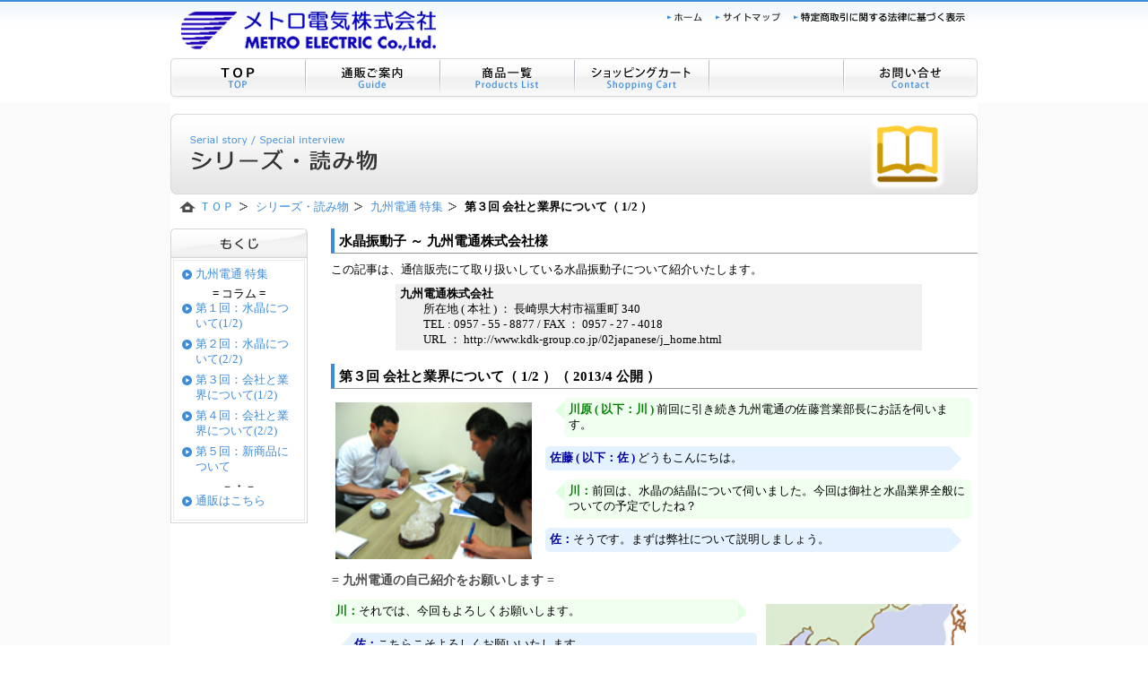

--- FILE ---
content_type: text/html
request_url: https://e-metro.jp/story/sp03/p3.html
body_size: 23310
content:
<!DOCTYPE html PUBLIC "-//W3C//DTD XHTML 1.0 Transitional//EN" "http://www.w3.org/TR/xhtml1/DTD/xhtml1-transitional.dtd">
<html xmlns="http://www.w3.org/1999/xhtml" xml:lang="ja" lang="ja">

<head>

<meta http-equiv="content-type" content="text/html; charset=Shift_JIS" />
<meta name="copyright" content="Copyright(C) Metro Electric Co.,Ltd. All rights reserved." />
<meta name="description" content="電子部品販売　実験・試作から量産まで対応します。ぜひ、ご利用ください。" />
<meta name="keywords" content="電子部品,小ロット,量産,量産対応,海外部品,コパル,KOA,オムロン,コーセル,コパル電子,センサテック,電源" />
<meta http-equiv="content-script-type" content="text/javascript" />
<meta http-equiv="content-style-type" content="text/css" />

<title>メトロ電気｜電子部品販売</title>

<link rel="stylesheet" type="text/css" href="../../css/style.css" />
<link rel="stylesheet" type="text/css" media="print" href="../../css/print.css" />
<script type="text/javascript" src="../../js/menu.js"></script>

<!-- Global site tag (gtag.js) - Google Analytics -->
<script async src="https://www.googletagmanager.com/gtag/js?id=UA-36706376-1"></script>
<script>
  window.dataLayer = window.dataLayer || [];
  function gtag(){dataLayer.push(arguments);}
  gtag('js', new Date());

  gtag('config', 'UA-36706376-1');
</script>

</head>


<body onload="MM_preloadImages('../../images/bt1_01_on.gif','../../images/bt1_02_on.gif','../../images/bt1_03_on.gif','../../images/bt1_04_on.gif','../../images/bt1_05_on.gif','../../images/bt1_06_on.gif','../../obj-mp-title-on.gif,'obj-slot-title-on.gi','../obj-shop-title-on.gif')">

<div class="hiddennavi">
<a href="#globalnavi"><img src="../../images/spacer.gif" alt="メニューへジャンプ" width="1" height="1" /></a>
<a href="#content"><img src="../../images/spacer.gif" alt="本文へジャンプ" width="1" height="1" /></a></div>

<div id="container-all">
<div id="container">

<!-- ヘッダ -->
<div id="header">

<!-- タイトル・ロゴ -->
<div id="title">
<h1><a href="../../index.html"><img src="../../images/logo_top.gif" alt="Heartful Metro" width="300" height="50" /></a></h1>
</div>

<!-- 最上部右エリア -->
<div id="head-right">

<!-- 最上部小メニュー -->
<div id="head-right1">
<ul><li><a href="../../index.html"><img src="../../images/bt2_01.gif" alt="ホーム" width="39" height="18" /></a></li><li><a href="../../jp/sitemap.html"><img src="../../images/bt2_02.gif" alt="サイトマップ" width="72" height="18" /></a></li><li class="btn2-last"><a href="../../jp/rule.html"><img src="../../images/bt2_03.gif" alt="プライバシーポリシー" width="200" height="18" /></a></li></ul>
</div>

<!--div#head-rightl--></div>
<!--div#header--></div>
<!-- ヘッダ・終 -->

<!-- 上部メニュー -->
<div id="globalnavi">
<ul><li><a href="../../index.html"><img src="../../images/bt1_01_off.gif" alt="トップページ Top" name="Image1" width="150" height="46" id="Image1" onmouseover="MM_swapImage('Image1','','../../images/bt1_01_on.gif',1)" onmouseout="MM_swapImgRestore()" /></a></li><li><a href="../../jp/shop_guide.html"><img src="../../images/bt1_02_off.gif" alt="通販ご案内 Guide" name="Image2" width="150" height="46" id="Image2" onmouseover="MM_swapImage('Image2','','../../images/bt1_02_on.gif',1)" onmouseout="MM_swapImgRestore()" /></a></li><li><a href="../../quick/shop_list.html"><img src="../../images/bt1_03_off.gif" alt="商品一覧 Products" name="Image3" width="150" height="46" id="Image3" onmouseover="MM_swapImage('Image3','','../../images/bt1_03_on.gif',1)" onmouseout="MM_swapImgRestore()" /></a></li><li><a href="https://www.shopmaker.jp/pro/order.cgi?user=nc997842"><img src="../../images/bt1_04_off.gif" alt="ショッピングカート Shopping Cart" name="Image4" width="150" height="46" id="Image4" onmouseover="MM_swapImage('Image4','','../../images/bt1_04_on.gif',1)" onmouseout="MM_swapImgRestore()" /></a></li><li><a target="_new" href="https://www.e-metro.jp/jp/estimate.html"><img src="../../images/bt1_05_off.gif" alt="お見積 Estimate" name="Image5" width="150" height="46" id="Image5" onmouseover="MM_swapImage('Image5','','../../images/bt1_05_on.gif',1)" onmouseout="MM_swapImgRestore()" /></a></li><li><a target="_new" href="https://www.e-metro.jp/jp/inquiry.html"><img src="../../images/bt1_06_off.gif" alt="お問い合せ Contact" name="Image6" width="150" height="46" id="Image6" onmouseover="MM_swapImage('Image6','','../../images/bt1_06_on.gif',1)" onmouseout="MM_swapImgRestore()" /></a></li></ul></div>

<!--content start-->

<div class="hiddennavi"><img src="../../images/spacer.gif" alt="本文の開始" width="1" height="1" /></div>

<!-- 本文・開始 -->
<div id="content">

<!-- 上部ＰＲバナー -->
<div id="makerimage"><img src="../../images/ba1_story.jpg" width="900" height="90" />
</div>


<!--　ページ・ナビゲーション　-->
<div id="page-navi">
<ol class="topic-path">
<li class="first"><a href="../../index.html">ＴＯＰ</a></li>
<li><a href="../index.html">シリーズ・読み物</a></li>
<li><a href="index.html">九州電通 特集</a></li>
<li class="last">第３回 会社と業界について（ 1/2 ）</li></ol>
</div>

<!--content-in start-->
<div id="content-in">

<!-------- 本体 -------->
<div id="shop2-content">

  
<!---- 本体左部 ---->
<div id="content-left">

<!-- 左メニュー -->
<div id="side-menu-box">
<div><img src="../../images/sbox_contens.gif" width="153" height="43" /></div>
<ul>
<li><a href="index.html">九州電通 特集</a></li>
</ul>
<div align="center">= コラム = </div>
<ul>
<li><a href="p1.html">第１回：水晶について(1/2)</a></li>
<li><a href="p2.html">第２回：水晶について(2/2)</a></li>
<li><a href="p3.html">第３回：会社と業界について(1/2)</a></li>
<li><a href="p4.html">第４回：会社と業界について(2/2)</a></li>
<li><a href="p5.html">第５回：新商品について</a></li>
</ul>
<div align="center">－・－ </div>
<ul>
<li><a href="../../quick/HC.html">通販はこちら</a></li>
</ul>
<div><img src="../../images/sbox_bottom2.gif" alt="" width="153" height="10" /></div>
</div>
<!-- 左メニュー脚注 -->
<div align="center"></div>
</div>

<!---- 本体左部・終了 ---->
  
<!---- 本体右部・開始 ---->
<div id="content-right">

<!-- 通販ページ・トップ・シリーズ名 -->
<h2 class="h2-point-u1">水晶振動子 ～ 九州電通株式会社様</h2>

<p>この記事は、通信販売にて取り扱いしている水晶振動子について紹介いたします。</p>
<div class="story_intra">
  <p><strong>九州電通株式会社</strong>  </p>
  <p>　　所在地 ( 本社 ) ： 長崎県大村市福重町 340<br />
</p>
  <p>　　TEL : 0957 - 55 - 8877 / FAX ： 0957 - 27 - 4018</p>
  <p>　　URL ： http://www.kdk-group.co.jp/02japanese/j_home.html</p>
</div>
<div class="chats">
  <div class="chat11">

  </div>
</div>

<h2 class="h2-point-u1">第３回 会社と業界について（ 1/2 ）（ 2013/4 公開 ）</h2>
<div class="chats">
	<div class="chat13">
  
      <p><img src="ph1-01.jpg" width="219" height="175" class="chatimage" /></p>
	</div>
	<div class="chat23">
        <div class="chat23L-C">
          <p><span class="chat-personC">川原 ( 以下：川 )</span> 前回に引き続き九州電通の佐藤営業部長にお話を伺います。<br />
          </p>
        </div>      
        <div class="chat23R-B">
          <p><strong class="chat-personB">佐藤 ( 以下：佐 )</strong> どうもこんにちは。
            <br />
          </p>
        </div>
        <div class="chat23L-C">
          <p><span class="chat-personC">川：</span>前回は、水晶の結晶について伺いました。今回は御社と水晶業界全般についての予定でしたね？</p>
        </div>            
        <div class="chat23R-B">
          <p><strong class="chat-personB">佐：</strong>そうです。まずは弊社について説明しましょう。<br />
          </p>
        </div>
	</div>
</div>

<h3 class="h3-point-u1"><strong>= 九州電通の自己紹介をお願いします =</strong></h3>

<div class="chats">
    <div class="chat23">
            <div class="chat23R-C">
            <p><span class="chat-personC">川：</span>それでは、今回もよろしくお願いします。</p>
            </div>
            <div class="chat23L-B">
              <p><strong class="chat-personB">佐：</strong>こちらこそよろしくお願いいたします。</p>
            </div>
            <div class="chat23R-C">
              <p><span class="chat-personC">川：</span>いきなりの質問ですが、社名が九州電通と言うぐらいですから、九州の会社なのですか？
                <br />
              </p>
            </div>
            
            <div class="chat23L-B">
              <p><strong class="chat-personB">佐：</strong>はい、九州の長崎県大村市に本社事務所と工場があります。国内だと、あとは東京営業所になります。ちなみに名前の後ろ半分の「＊＊」ですが、広告代理店の某社とは全く無関係です。</p>
            </div>
      </div>  
	<div class="chat13">
      <p><img src="ph3-02.jpg" width="223" height="167" class="chatimage" /></p>
	</div>
</div>

<div class="chats">
  <div class="chat11">
    <div class="chat11R-C">
      <p><span class="chat-personC">川：</span>わざわざ言わないと連想できないのに、言ってしまうのですね。確かに似ていますが。国内の拠点はこの2拠点ですか？</p>
      </div>
        <div class="chat11L-B">
          <p><strong class="chat-personB">佐：</strong>はい、あとは海外の拠点になります。海外は中国の呉江 ( ウージャン ) 工場と上海営業所の2箇所です。合計で4箇所の拠点があります。詳しい住所等は弊社のWebページを見てください。
            <br />
          </p>
        </div>
        <div class="chat11R-C">
          <p><span class="chat-personC">川：</span>上海の位置はだいたいわかりますけど、呉江は初めて聞きました。どのあたりにあるのですか？<br />
          </p>
        </div><div class="chat11L-B">
          <p><strong class="chat-personB">佐：</strong>上海の西に 100kmぐらい行ったところです。ちなみに、呉江のアルファベット表記は、Wujiangになります。インターネットで検索するときに役立ちますよ。北京もペキンでなく、アルファベット表記で Beijingと表記されることが多くなりましたね。
            <br />
          </p>
        </div>
        <div class="chat11R-C">
          <p><span class="chat-personC">川：</span>色々な呼び方を知っていれば調べる時に便利ですね。その呉江は、地図で見ると上海の近くなのですね。          </p>
        </div>
        <div class="chat11L-B">
          <p><strong class="chat-personB">佐：</strong>ちなみに、大村にある長崎空港から上海までは 約800km、東京までは 950km。つまり、長崎・大村からは上海より東京の方が遠い所にあります。同じ国内でも東京までの距離の方があるとは変な感じがしませんか？
            <br />
          </p>
        </div>
                <div class="chat11R-C">
          <p><span class="chat-personC">川：</span>確かにそうですね、さらに中国まで含めると九州が真ん中にあって交通の便が良さそうですね！！<br />
          </p>
        </div>
  </div>
</div>

<h3 class="h3-point-u1">= なぜに大村？ =</h3>
<div class="chats">
	<div class="chat23">
      
    <div class="chat23R-C">
      <p><span class="chat-personC">川：</span>ところで、なぜ長崎県大村に本社工場があるのですか？</p>
        </div>  
        
    <div class="chat23L-B">
        <p><strong class="chat-personB">佐：</strong>もちろん、中国市場の隆盛を予見して東京と上海の中間地点に建てました。        </p>
      </div> 
      
    <div class="chat23R-C">
      <p><span class="chat-personC">川：</span> 高度成長期の日本が伸び盛りだった 40年前にそんな事を実行したとは相当に先見の明がおありですね。 </p>
        </div>     
    <div class="chat23L-B">
        <p><strong class="chat-personB">佐：</strong>いや、冗談ですよ。少しは思っていたかもしれませんが。<br />
        </p>
      </div>
	</div>
    
    
	<div class="chat13">
      <p><img src="ph3-03.jpg" width="235" height="176" class="chatimage" /><br />
        上図　九州電通　本社工場</p>
	</div>
</div>

<div class="chats">
        <div class="chat11R-C">
          <p><span class="chat-personC">川：</span>そうですよね。長崎は坂の町と言うイメージがあって、平らな土地が少なく工場の建設には不向きな感じがします。<br />
          </p>
        </div>
        <div class="chat11L-B">
          <p><strong class="chat-personB">佐：</strong>水晶振動子の工場は広大な土地を用意する必要がありません。綺麗な水と空気があれば問題ないです。さらに製品がとても小さいので輸送コストをあまり気にしなくてよいのがポイントです。輸送に気を使う必要がないため、お客さんの工場の近くにいる必要もありません。あえて言うなら飛行場が近くにあった方が、人と物の輸送に便利ですね。   と言うわけで本社は長崎空港から約15分のところにあります。
            <br />
          </p>
        </div>
        <div class="chat11R-C">
          <p><span class="chat-personC">川：</span>原料をブラジルなど海外から持ってくることを考えると空港の近くが良いですね。でも、なぜ九州の長崎県なのかを説明してないのでは？</p></div>
</div>

<h3 class="h3-point-u1">= 水晶とトラック運転手 =</h3>

<div class="chats">
  <div class="chat11">
    <div class="chat11L-B">
      <p><strong class="chat-personB">佐：</strong>はい、それには弊社の沿革から説明する必要があります。
        弊社は、40年前に日興電子と言う会社の長崎工場として設立され、その時点では、東京にある会社の長崎工場でした。<br />
      </p>
      </div>
        <div class="chat11R-C">
          <p><span class="chat-personC">川：</span>今は、大村工場が本社ですから、何か出来事があったのですね。<br />
          </p>
        </div>
        <div class="chat11L-B">
          <p><strong class="chat-personB">佐：</strong>すこし長い話になりますが
            1970年代、アメリカのトラック運転手の間で話す CB ( Citize  ns'   Band ) というのが流行りました。トラックの運転手同士で情報交換などに重宝がられていました。長距離を一人で運転するのは寂しいですね。まぁ、その時に使用されていた CB無線機が周波数の切り替えごとに水晶ごと切り替えるタイプのものでした。それで1台に複数の水晶振動子が使用されていました。<br />
          </p>
        </div>
        
        <div class="chat11L-B">
          <p><strong class="chat-personB">佐：</strong>しかも、当時は水晶振動子も、かなり高価でしたから、CBブームに伴い業界全体で売り上げを急速に伸ばしたのです。いやーいい時代でした。しかしながら、あっと言う間に技術が進歩しまして、一つの水晶振動子から複数の周波数が取り出せるようになりました。これを PLL技術と言いますが、そうなると急激に売り上げを減らしてしまって、この業界どこの会社も廃業の危機に陥りました。</p></div>
        <div class="chat11R-C">
          <p><span class="chat-personC">川：</span>山あり谷ありの谷に差し掛かって、どうやって乗り越えたのですか？<br />
          </p>
        </div><div class="chat11L-B">
          <p><strong class="chat-personB">佐：</strong>長崎工場は本体の日興電子から分社化しました。工場独自で営業活動をして販売先を増やすことになりました。ここで九州電通の誕生となったわけです。この時点で大村の工場が本社機能も持つこととなりました。<br />
          </p>
        </div>
        <div class="chat11R-C">
          <p><span class="chat-personC">川：</span>そんな出来事から、九州電通が誕生したわけですね。</p>
        </div>
  </div>
</div>


<h3 class="h3-point-u1">= <strong>そこからの教訓</strong> =</h3>

<div class="chats">
  <div class="chat11">
    <div class="chat11L-B">
      <p><strong class="chat-personB">佐：</strong>そうです。水晶業界は、新しい電子機器が生まれると売り上げが増えますが、すぐに技術革新で使用量が減ることを経験しています。今の業界はスマートフォンの需要が大きな割合を占めていますが、これも1台に付き数個の水晶振動子を使用しているからなのです。それが1台に付き1-2個になる日もあるかも知れません。そうなるとまた冬の時代が来ると思います。<br />
      </p>
      </div>
      
    <div class="chat11L-B">
      <p><strong class="chat-personB">佐：</strong>またこの分野の激しい競争は、数十社が二社にもなった電卓メーカーの歴史と類似していると考えています。それもあり、弊社はスマートフォンではなく、その他の少量多品種向けに注力しています。半導体に例えるなら、スマートフォン用はメモリであり、弊社製品はロジック回路みたいなものです。
        <br />
      </p>
      </div>
        <div class="chat11R-C">
          <p><span class="chat-personC">川：</span>成り立ちが成り立ちですから不況には強そうな会社ですね。<br />
          </p>
        </div>
        <div class="chat11L-B">
          <p><strong class="chat-personB">佐：</strong>話は戻りますけど、大村は良い所ですよ。長崎も歴史のある街なので、ぜひいらして下さい。<br />
          </p>
</div>
        <div class="chat11R-C">
          <p><span class="chat-personC">川：</span>機会があれば伺いたいですね。<br />
          </p>
      </div>
  </div>
</div>


<h3 class="h3-point-u1">=工場の中=</h3>

<div class="chats">
  <div class="chat12">
        <div class="chat12L-B">
          <p><strong class="chat-personB">佐：</strong>所在地だけじゃなくて、工場の中身も聞いてくださいよ。          </p>
        </div>
        
    <div class="chat12R-C">
          <p><span class="chat-personC">川：</span>おお、そうですね。中身のほうが大事ですね。
            <br />
          </p>
        </div>
        <div class="chat12L-B">
          <p><strong class="chat-personB">佐：</strong>こちらが工場内の写真になります。綺麗でしょ。
            <br />
          </p>
        </div>
        
        <div class="chat12R-C">
          <p><span class="chat-personC">川：</span>クリーンルーム内で作業していられるのですね。クラスは 100ぐらいでしょうか？          </p>
        </div>
        <div class="chat12L-B">
          <p><strong class="chat-personB">佐：</strong>ええ、それぐらいだと思います。清浄度については大変に気を使っています。歩留まりに影響しますからね。<br />
          </p>
        </div>

        <div class="chat12R-C">
          <p><span class="chat-personC">川：</span>写真から察するに、整理整頓も行き届いていますし品質面は優秀そうな気がします。
            <br />
          </p>
        </div>
        <div class="chat12L-B">
          <p><strong class="chat-personB">佐：</strong>そのあたりは、ご期待いただけると思いますよ。<br />
          </p>
        </div>
        
        
          
  </div>
  <div class="chat12"><img src="ph3-04.jpg" width="310" height="228" class="chatimage" /></div>  
</div>


<div class="chats">
  <div class="chat12"><img src="ph3-04.jpg" width="300" height="221" class="chatimage" /></div>
  <div class="chat12"><img src="ph3-06.jpg" width="309" height="225" class="chatimage" /></div>  
</div>


<h3 class="h3-point-u1">=なぜに呉江市？=</h3>

<div class="chats">
  <div class="chat11">
    <div class="chat11R-C">
      <p><span class="chat-personC">川：</span>国内工場はお聞きしましたが、呉江工場の事も教えてください。上海は交通の便が良いのは分かりますが、中国の呉江に工場設立の理由はあるのですか？
        <br />
          </p>
      </div>
        <div class="chat11L-B">
          <p><strong class="chat-personB">佐：</strong>開発区で工場設立の立地条件が整っており、またこの辺りは無錫/蘇州/杭州/上海と大規模な工業地帯の中で、ビジネス･チャンスも多いためです。上海空港のそばに工場を作る事もできませんからね。呉江も良い所ですよ。
            <br />
          </p>
        </div>
        <div class="chat11R-C">
          <p><span class="chat-personC">川：</span>こちらも機会があれば是非に伺いたいですね。<br />
          </p>
      </div>
  </div>
</div>


<h3 class="h3-point-u1">=中国は面白いですか？=</h3>

<div class="chats">
  <div class="chat11">
    <div class="chat11R-C">
      <p><span class="chat-personC">川：</span>佐藤さんは、中国の方と頻繁にコミュニケーションをとると思いますが、どんな所に気を配っていますか？また、中国の方はどんな感じですか？
        <br />
          </p>
      </div>
        <div class="chat11L-B">
          <p><strong class="chat-personB">佐：</strong>中国人とは文化が違うので、そこには気を付けています。物の考え方が異なるわけですから。まず驚いたのは、初対面の挨拶でも年齢と給料を聞くのは、当たり前だと言う事です。ですので、ワーカーは誰がいくらの給料かと言うことを詳しく知っています。日本では、同期の給料も良く知らないでしょ？
            <br />
          </p>
        </div>
        <div class="chat11R-C">
          <p><span class="chat-personC">川：</span>確かに、日本では年齢は聞いたりもしますが給料については見知った仲間内でも教えたりしないですね。<br />
          </p>
      </div>
      
        <div class="chat11L-B">
          <p><strong class="chat-personB">佐：</strong>なので、同じ仕事をしている人には同じ給料でないといけません。期待のできる人材に、給料面で優遇する場合は気を使う必要があります。周りと不公平にならない様に工夫します。また、自分の技術を高く買ってくれるところにすぐ転職します。仕事を覚えた頃に転職するので、なかなか人の管理が難しいです。<br />
          </p>
        </div>
        
        
                <div class="chat11L-B">
          <p><strong class="chat-personB">佐：</strong>利権のある仕事についた時は、逆に転職しなくなります。利権とは役得があると言う事です。中国人は稼げる時に稼げる手段で稼ぎます。役人をみて下さい。地位を利用して、給料以外の収入源がたくさんありそうではないですか。実際、そう言う人が少なくありません。陰でせっせと私腹を肥やす一方、万一に備えて家族や資産をひと足先に国外に送り出している汚職官僚を指す「裸官」と言う言葉があるくらいです。日本とは倫理観が異なります。
            <br />
          </p>
        </div>
        
                <div class="chat11R-C">
          <p><span class="chat-personC">川：</span>確かに、違うということを意識しないといけないでしょうね。日本人には、言わなくても相手が分かってくれると言う考え方がありますが、これは同じ教育で育っていないと通用しない感じがします。<br />
          </p>
      </div>
      
        <div class="chat11L-B">
          <p><strong class="chat-personB">佐：</strong>我々が 1980-2000年代に経験した社会変化を経ることなく一足飛びに生活環境が変化しています。家に電話がなかったのに携帯電話、フィルム写真機を持った事がなかったのにデジカメとか、一世代飛び越しています。その新しい変化をどんどん吸収して前に進むエネルギーは凄まじいの一言ですね。          </p>
        </div>


        <div class="chat11R-C">
          <p><span class="chat-personC">川：</span>我々も負けないように、エネルギッシュに頑張らないといけませんね。          </p>
      </div>
  </div>
</div>

<h2 class="h2-point-u1">この記事、製品に関するお問い合わせ先</h2>
お問い合せは下記にご連絡をお願いします。<br />
<br />
<span class="txt-catch">　■</span> TEL：03-3253-6665 （ 受付時間　平日10：00～16：00　弊社営業日は<a href="http://www.metroele.com/jp/23.html" target="_new"><strong>こちら</strong></a>です。） <br />
<span class="txt-catch">　■</span> フォームでのお問い合せは<strong><a href="https://www.e-metro.jp/jp/inquiry.html">こちら</a></strong><!-- content-left --></div>
<!-- 本体右部・終 -->


<!--div#shop2-content--></div>
<!--shop_content end-->

<!--div#content-in--></div>
<!--content-in end-->

<!--div#content--></div>
<p><!--content end--><br class="f-clear" />
</p>
</div>
<!--div#container-all--></div>

<!--footer-all start-->
<div id="footer-all">

<div class="pagetop"><a href="#container"><img src="../../images/con_top.gif" alt="ページトップ" width="91" height="20" /></a></div>

<div class="footer">
<ul>
<li><a href="../../index.html">ホーム</a></li><li><a href="../../jp/company.html">会社案内</a></li><li><a href="https://www.e-metro.jp/jp/inquiry.html" target="_new">お問い合せ</a></li><li><a href="../../jp/sitemap.html">サイトマップ</a></li><li class="footer-menu-last"><a href="../../jp/privacy.html">プライバシーポリシー</a></li>
</ul>
</div>
<!--footer end-->
<!--div#footer-alll--></div>

<!--footer-all end-->
<!--footer2 start-->
<div class="footer2">
<div class="copyright"> <a href="../../jp/company.html"><img src="../../images/obj_footer.gif" width="586" height="36" /></a></div>
</div>
<!--footer2 end-->

<div class="hiddennavi"><img src="../../images/spacer.gif" alt="ページの終了" width="1" height="1" /></div>

</body>
</html>


--- FILE ---
content_type: text/css
request_url: https://e-metro.jp/css/style.css
body_size: 68
content:
@import "common.css";@import "layout.css";@import "textcolor.css";

--- FILE ---
content_type: text/css
request_url: https://e-metro.jp/css/common.css
body_size: 4180
content:
@charset "Shift_JIS";

/*共通部分のスタイルシート

■目次：

・共通指定
・配置
・全体レイアウト
・ヘッダー
・グローバルナビゲーション
・フッター
・パン屑リンク
・前のページへ戻る
・ページの先頭へ戻る
・音声ブラウザ用　隠しリンク

*/

*{
	margin: 0;
	padding: 0;
}

body {
	font-size: 80%;
	color: #333333A;
	font-family: "メイリオ","Meiryo","ＭＳ Ｐゴシック","MS PGOTHIC";
	line-height:120%;
}

/*---------------共通指定---------------*/

img {
	border: 0;
}

h1,h2,h3,h4,p,ul,ol,dl,img,address,table,input,textarea {
	line-height: 1.4;
}


/*---------------配置---------------*/

.f-left {
	float: left;
}

.f-clear {
	clear: both;
}

.f-left-img {
	float: left;
	margin: 0 10px 10px 0;
}

.f-right-img {
	float: right;
	margin: 0 0 5px 10px;
}

/*---------------全体レイアウト---------------*/
#container-all {
	width: 100%;
	background: url(../images/bg_body.gif) repeat-x center top #fafafa;
}

#container {
	width: 900px;
	margin-left: auto;
	margin-right: auto;
	background-color:#ffffff;
}

#topline {
	width: 900px;
	height: 20px;
	margin: 10px 0px;
	color: #C40003;
	font-weight: bold;
}

/*---------------ヘッダー---------------*/

#header {
	width: 900px;
	height: 60px;
	background: url(../images/bg_body.gif) repeat-x center top #fcfcfc;	
}

#title {
	width: 400px;
	float: left;
}

#title h1{
	padding: 10px 0 5px 10px;
}

#title-page2{
	padding: 20px 0 0 10px;
}

#head-right {
	width: 400px;
	text-align: right;
	float: right;
}

#head-right1 {
	width: 400px;
	text-align: right;
	padding: 10px 0 5px 0;
	float: right;
}

#head-right2 {
	width: 400px;
	text-align: right;
	padding: 5px 0 5px 0;
	float: right;
}

#head-right ul {
	margin: 0 5px 0 0;
	font-size: 0;    /*■文字サイズ拡大時の表示崩れ防止*/
	line-height: 0;    /*■文字サイズ拡大時の表示崩れ防止*/
}

#head-right ul li {
	list-style-type: none;
	display: inline;
	margin: 0 15px 0 0;
}

#head-right ul li.btn2-last {
	margin: 0;
}



/*---------------グローバルナビゲーション---------------*/

#globalnavi {
	margin: 0 0 16px;
	clear: both;
}


#globalnavi ul li {
	display: inline;
	list-style-type: none;
	line-height: 0; 
	margin: 0;
	padding: 0;
	font-size: 0; 
}


#content {
	width: 900px;
	padding: 0;
}

#content-in {
	width: 900px;
	padding: 0;
	clear: both;
}

/*---------------フッター---------------*/
#footer-all {
	width: 100%;
	background: url(../images/bg_footer.gif) repeat-x center 19px;
	border-bottom: 1px solid #D5D5D5;
}

.footer {
	width: 800px;
	clear: both;
	text-align: center;
	margin-left: auto;
	margin-right: auto;
	padding: 15px 0;
	font-size: 0.85em;
}

.footer2 {
	width: 800px;
	clear: both;
	text-align: center;
	margin-left: auto;
	margin-right: auto;
	padding: 15px 0;
	color: #333333;
	font-size: 0.85em;
}

.footer ul li {
	list-style-type: none;
	display: inline;
	margin: 0 1px;
	background: url(../images/bg_footer_menu.gif) no-repeat center right;
	padding: 0 17px 0 0;
}


/*一番右のリスト項目*/
.footer ul .footer-menu-last {
	background: none;
	padding: 0;
}

/*---------------パン屑リンク---------------*/
#page-navi{
	clear: both;
	width: 780px;
	margin: 5px 10px 15px;
	font-size: 0.85em;
}

#page-navi strong{
	color: #333333;
}



/* リスト */
ol.topic-path {
	list-style-type: none;
	font-size: 1.2em;
}

/* リスト項目 */
ol.topic-path li {
	padding-left: 5px;
	display: inline;
}

/* リスト項目（最初の項目） */
ol.topic-path li.first {
	padding-left: 22px;
	background: url(../images/topic-path-home-gray.png) no-repeat left;
}

/* リンクエリア */
ol.topic-path li a {
	padding-right: 16px;
	background: url(../images/topic-path-gray.gif) no-repeat right;
}

/* リスト項目（最後の項目） */
ol.topic-path li.last {
	font-weight:bold;
}


/*---------------前のページへ戻る---------------*/

.link-back {
	clear: both;
	text-align: center;
	padding: 3px;
	margin: 30px 0 5px;
	background: #EEEEEE;
}

/*---------------ページの先頭へ戻る---------------*/

.pagetop {
	width: 800px;
	margin-left: auto;
	margin-right: auto;
	text-align: right;
	clear: both;
}

/*---------------音声ブラウザ用　隠しリンク---------------*/

.hiddennavi {
	position: absolute;
	top: 0;
	right: 0;
	width: 1px;
	height: 1px;
	margin: 0;
	padding: 0;
	overflow: hidden;
}


--- FILE ---
content_type: text/css
request_url: https://e-metro.jp/css/layout.css
body_size: 31331
content:
@charset "Shift_JIS";


/*---------------トップページ---------------*/

#mainimage {
	margin: 0;
}

#top-content {
	margin: 15px 0 0;
	width: 900px;
	text-align: left;
}

#primage {
	width: 900px;
	text-align: left;
}

#top-left {
	float: left;
	width: 721px;
	margin-bottom: 20px;
}



/*--------------- （通販サイト）商品リスト・ページ---------------*/

/*---- 上部・メーカー名/製品カテゴリ ----*/
#makerimage {
	width: 900px;
	text-align: left;
}

/*---- 本文内・左 ----*/
#shop2-left {
	float: left;
	width: 721px;
	margin-bottom: 20px;
}

/*---- 本文内・右 ----*/
#shop2-right {
	float: right;
	width: 153px;
	margin-bottom: 10px;
}


/*---- 「製品シリーズ」タイトル ----*/
#shop2-left h2.h2-point-u1 {
	padding: 3px 5px;
	border-bottom: 1px solid #999999;
	border-left: 4px solid #3e8cd9;
	font-size: 1.2em;
	clear: both;
	margin: 0 0 10px 0;
}

.shop2-products_title {	
	width: 721px;
	clear: both;
	margin: 0 0 15px 0;
}	

.shop2-products_title12L {	
	width: 350px;
	padding: 8px 5px;	
	color: #ffffff;
	font-weight:bold;
	background:#3e8cd9;
	font-size:1.2em;	
	float: left;
}	

.shop2-products_title12R {	
	width: 350px;
	padding: 8px 5px;	
	color: #ffffff;
	font-weight:bold;
	background:#3e8cd9;
	font-size:1.2em;
	text-align:right;	
	float: left;
}	


/*---- 説明文ブロック ----*/
.shop2-upper-discription {
	width: 721px;
	margin-bottom: 10px;
	clear: both;
}
.shop2-upper-discription ul{
	margin: 0 0 0 1em;
	padding: 0;
	padding-left: 0.8em;
	list-style-image: url(../images/sbtp02.gif); /**/
	list-style-type: none;
	list-style-position: outside;
}

.shop2-h {
	font-size: 1.2em;
	line-height:1.4em;
	height:1.7em;
	font-weight: bold;
	width: 100%;
	margin: 13px 0px;
	background-color:#d1e8fe;
	clear: both;
}

.shop2-h .title {;
	float: left;
	width: 500px;
	padding: 3px;
}

.shop2-h .series {
	float: right;
	width: 200px;
	text-align: right;
	padding: 3px;
}



/*---- 第１ブロック・写真と仕様 ----*/
/*--[ A.複数シリーズタイプ ]--*/
/*-- 写真 --*/
.shop2-updis-left {
	float: left;
	width: 100px;
	margin-bottom: 5px;
}

/*-- 仕様 --*/
.shop2-updis-right {
	float: right;
	width: 613px;
	padding-left: 8px;
	margin-bottom: 5px;
}

/*-- 製品品目名 --*/
.shop2-updis-right p.title {
	line-height: 1.2em;
	font-size: 1.3em;
	font-weight: bold;
}

/*-- 規格 --*/
.shop2-updis-right p.spec1 {
	line-height: 1.5em;
	color: #008000;
}

/*-- 仕様リスト --*/
.shop2-updis-right ul{
	margin: 0 0 0 1em;
	padding: 0;
	list-style-type: none;
}

/*-- 仕様リスト（項目） --*/
.shop2-updis-right li{
	/*background: url(../images/sbtp02.gif)*/ no-repeat 0 1px;
	text-indent:1em;
	/*padding-left: 1em;*/
}


/*---- 第１ブロック・写真と仕様 ----*/
/*--[ B.単独シリーズタイプ ]--*/
/*-- 写真 --*/
.shop2-updis-leftB {
	float: left;
	width: 258px;
	margin-bottom: 5px;
}

/*-- 仕様 --*/
.shop2-updis-rightB {
	float: right;
	width: 463px;
	margin-bottom: 5px;
}

/*-- 仕様 --*/
.shop2-updis-rightB {
	float: right;
	width: 463px;
	margin-bottom: 5px;
}

.shop2-updis-rightB2 {
	float: right;
	width: 443px;
	padding-left: 20px;
	margin-bottom: 5px;
}

/*-- 製品品目名 --*/
.shop2-updis-rightB p.title {
	line-height: 1.2em;
	font-size: 1.3em;
	font-weight: bold;
}

/*-- 製品品目名 --*/
.shop2-updis-rightB p.title2 {
	line-height: 1.8em;
	font-size: 1.0em;
	font-weight: bold;
}

/*-- 規格 --*/
.shop2-updis-rightB p.spec1 {
	line-height: 1.5em;
	color: #008000;
}





/*-- 仕様リスト --*/
.shop2-updis-rightB ul{
	margin: 0 0 0 1em;
	padding: 0;
	padding-left: 0.8em;
	list-style-image: url(../images/sbtp02.gif); /**/
	list-style-type: none;
	list-style-position: outside;
}

/*-- 仕様リスト（項目） --*/
.shop2-updis-rightB li{
	/*background: url(../images/sbtp02.gif) no-repeat 0 1px;*/
	/*padding-left: 1em;*/
	/*text-indent: -0.8em;*/
	/*padding-left: 1em;*/
}




/*-- 仕様リスト・段 --*/
.shop2-updis1-BC {
	float: left;
	width: 221px;
	margin-bottom: 10px;	
	margin-right: 10px;
}

/*-- 仕様リスト・下段（２段分） --*/
.shop2-updis1-BB {
	width: 483px;
	margin-right: 5px;
	clear:both;
}

.shop2-updis1-BB ul{
	/*margin: 0 0 0 1em;*/
	padding: 0;
	list-style-type: none;
}

.shop2-updis1-BB li{
	background:none;
	text-indent:0.5em;
	float:left;
	padding-left: 0.7em;
}

.shop2-link li a:hover {
	color: #FF0000;
	font-weight: bold;
	text-decoration: none;
}


/*---- 第２ブロック・リンクと購入条件 ----*/
/*-- リンク場所 --*/
.shop2-updis-linkB {
	float: left;
	width: 258px;
	margin-bottom: 10px;
}

/*-- 購入条件 --*/
.shop2-updis-termsB {
	float: right;
	line-height: 1.5em;
	width: 453px;
	padding-left: 10px;
	margin-bottom: 10px;
	font-weight: bold;
}


/*---- 第２ブロック・リンクと購入条件 ----*/
/*-- リンク場所 --*/
.shop2-updis-link {
	float: left;
	width: 100px;
	margin-bottom: 10px;
}

/*-- 購入条件 --*/
.shop2-updis-terms {
	float: right;
	line-height: 1.5em;
	width: 611px;
	padding-left: 10px;
	margin-bottom: 10px;
	font-weight: bold;
}


/*---- 商品リスト前後エリア（購入ボタン） ----*/

/*-- 説明 --*/
.shop2-updis-left2 {
	float: left;
	width: 500px;
	padding-top: 4px;
	/*margin-bottom: 5px;*/
}

/*-- 購入ボタン --*/
.shop2-updis-right2 {
	float: right;
	width: 210px;
	margin-bottom: 6px;
}


/*---- 商品リスト ----*/
#shop2-products-list {
	clear: both;
	width: 721px;
	margin-bottom: 10px;
}


/*-- 仕様書リスト --*/
/*-- 表 --*/
table.speclist  {
	border: 1px #444444 solid;
	border-collapse: collapse;
}

/*-- 表・タイトル行 --*/
table.speclist th {
	border: 1px #000000 solid;
	background-color: #f0f8ff;
	font-weight: normal;
	line-height: 1.2em;
	padding: 2px 2px;
}

/*-- 表・データセル --*/
table.speclist td {
	border: 1px #444444 solid;
	padding: 2px 5px;
}

/*-- 表・品名列 --*/
table.speclist col.pname {
	font-weight: bold;
	text-align: left;
}

/*-- 表・一般列 --*/
table.speclist col.nor {
	text-align: center;
}


/*-- 商品リスト（価格表） --*/
/*-- 表 --*/
table.pricelist  {
	border: 1px #444444 solid;
	border-collapse: collapse;
}

/*-- 表・タイトル行 --*/
table.pricelist th {
	border: 1px #000000 solid;
	background-color: #f0f8ff;
	font-weight: normal;
	line-height: 1.5em;
	padding: 2px 3px;
}

/*-- 表・データセル --*/
table.pricelist td {
	border: 1px #444444 solid;
	padding: 5px 5px;
}

/*-- 表・品名列 --*/
table.pricelist col.pname {
	font-weight: bold;
	text-align: left;
}

/*-- 表・一般列 --*/
table.pricelist col.nor {
	text-align: center;
}

/*-- 表・数量入力 --*/
table.pricelist input {
	text-align: center;
	height: 1.2em;
	color: #000000;
	font-weight: bold;
	background-color: #fcfdd5;
	border-color: #ffffff;
	ime-mode: inactive;
}


/*---- 下部説明文 ----*/
#shop2-bottom-discription {
	width: 721px;
	margin-bottom: 10px;
		clear: both;
}

/*-- 箇条書き --*/
#shop2-bottom-discription ul{
    margin: 0 0 0 0em;
    padding: 0;
    text-indent: 0em;
    padding-left: 1em;
	color: #606060;
}

/*-- 強調文 --*/
div#shop2-bottom-discription .warning {
	color: #FF0000;
}


/*-------- 製品シリーズ一覧 --------*/


.shop1-item {
	width: 721px;
	margin-bottom:10px;
	padding-bottom:10px;
	clear: both;
	border-bottom: 1px solid #666666;	
}

.shop1-up {
	width: 721px;
	margin-bottom: 10px;
	clear: both;
}

.shop1-ph {
	float: left;
	width: 100px;
	margin-bottom: 5px;
}

.shop1-dis {
	float: right;
	width: 621px;
	margin-bottom: 0px;
}


.shop1-title {
	font-size: 1.2em;
	font-weight: bold;
	float: left;
	width: 410px;
	height:1.4em;
	line-height:1.4em;
	padding-left:5px;
	margin-left: 3px;
	margin-bottom: 5px;
	background-color:#d1e8fe;
}

.shop1-titleL {
	font-size: 1.2em;
	font-weight: bold;
	float: left;
	width: 310px;
	height:1.4em;
	line-height:1.4em;
	padding-left:5px;
	margin-left: 3px;
	margin-bottom: 5px;
	background-color:#ffdcdc;
}

.shop1-seriesL {
	font-size: 1.2em;
	font-weight: bold;
	text-align:right;
	float: right;
	width: 297px;
	height:1.4em;
	line-height:1.4em;
	margin-bottom: 5px;
	padding-right:3px;
	background-color:#ffdcdc;
}

.shop1-series {
	font-size: 1.2em;
	font-weight: bold;
	text-align:right;
	float: right;
	width: 197px;
	height:1.4em;
	line-height:1.4em;
	margin-bottom: 5px;
	padding-right:3px;
	background-color:#d1e8fe;
}

/*
.shop1-spec2R
{
	float: right;
	width: 621px;
	margin-bottom: 5px;
}
*/

.shop1-spec1 {
	float: left;
	width: 621px;
	margin-bottom: 5px;
}

.shop1-spec3 {
	/*float: left;*/
	width: 621px;
	/*margin-bottom: 5px;*/
}

.shop1-spec3L {
	float: left;
	width: 300px;
	margin-bottom: 5px;
}

.shop1-spec3R {
	float: right;
	width: 300px;
	/*margin-left: 311px;*/
	margin-bottom: 5px;
}

.shop1-spec1 p.title,
.shop1-spec3 p.title {
	line-height: 1.2em;
	font-size: 1.3em;
	font-weight: bold;
}

.shop1-spec1 p.spec1,
.shop1-spec3 p.spec1 {
	line-height: 1.5em;
	color: #008000;
}

.shop1-spec1 ul,
.shop1-spec3 ul {
	margin: 0 0 0 1em;
	padding: 0;
	list-style-type: none;
}

.shop1-spec1 li,
.shop1-spec3 li {
	background: url(../images/sbtp02.gif) no-repeat 0 1px;
	text-indent:1em;
	/*padding-left: 1em;*/
}





.shop1-down {
	width: 721px;
	margin-bottom: 10px;
	clear: both;
}

.shop1-spec2 {
	float: left;
	width: 100px;
	/*margin-bottom: 10px;*/
	line-height: 1.5em;
	font-size:0.8em;
	color: #008000;
	text-align:center;
}

.shop1-link {
	float: right;
	line-height: 1.5em;
	width: 611px;
	padding-left: 10px;
}

.shop1-link ul{
	/*margin: 0 0 0 1em;*/
	padding: 0;
	list-style-type: none;
}

.shop1-link li{
	text-indent:0.5em;
	float:left;
	padding-left: 0.7em;
}

.shop1-link li a:hover {
	color: #FF0000;
	font-weight: bold;
	text-decoration: none;
}


/*--------*/
.headindex {
	width: 721px;
	font-size: 1.5em;
	text-align:center;
	margin-bottom:10px;
	/*padding-bottom:10px;*/
	clear: both;
	/*border-bottom: 1px solid #666666;	*/
}

.headindex ul li {
	list-style-type: none;
	display: inline;
	margin: 0 1px;
	background: url(../images/bg_footer_menu.gif) no-repeat center right;
	padding: 0 17px 0 0;
}

/*一番右のリスト項目*/
.headindex ul .headindex-last {
	background: none;
	padding: 0;
}

table.indexlist  {
	border: 1px #444444 solid;
	border-collapse: collapse;
}

/*-- 表・タイトル行 --*/
table.indexlist th {
	border: 1px #000000 solid;
	background-color: #f0f8ff;
	font-weight: normal;
	line-height: 1.5em;
	padding: 2px 3px;
}

/*-- 表・データセル --*/
table.indexlist td {
	border: 1px #444444 solid;
	padding: 5px 5px;
}

/*-- 表・品名列 --*/
table.indexlist col.pname {
	font-weight: bold;
	text-align: left;
}

/*-- 表・一般列 --*/
table.indexlist col.nor {
	text-align: center;
}

/*-------- シリーズ・読み物一覧 --------*/

/*-- 特集（個々） --*/
.story-item {
	width: 721px;
	margin-bottom:10px;
	padding-bottom:10px;
	clear: both;
	/*border-bottom: 1px solid #666666;	*/
}

/*-- 特集タイトル --*/
.story-item h3 {
	padding:3px 5px;
	border-bottom:1px solid #999999;
	border-left:10px solid #f8951e;
	font-size:1.2em;
	clear:both;
	margin:0 0 10px 0;
}

/*-- 特集内ヘッドライン --*/
.story-item h4 {
	padding-top: 0px;
	padding-left: 15px;
	font-size: 1em;
	background: url(../images/sbtp02.gif) no-repeat 0 1px;
}


.story-lines {
	width: 690px;
	padding: 5px 15px;
	/*margin-bottom: 5px;*/
	/*float: none;*/
	clear:both;
}

.story-ph {
	float: left;
	width: 160px;
	/*margin-bottom: 5px;*/
}

.story-line {
	float: left;
	width: 530px;
	margin-bottom: 0px;
}

.story-line ul{
	margin: 0 0 0 1em;
	padding: 0;
	list-style-type: none;
	line-height: 1.7em;
}

.story-line li{
	background: url(../images/p_01.gif) no-repeat left center;
	text-indent:1em;
	/*padding-left: 1em;*/
}

.story-link {
	/*float: right;*/
	line-height: 1.5em;
	width: 721px;
	padding-left: 10px;
	margin-bottom:10px;
	float:none;
	/*clear:both;*/
}

.story-link ul{
	/*margin: 0 0 0 1em;*/
	padding: 0;
	list-style-type: none;
}

.story-link li{
	text-indent:0.5em;
	float:left;
	/*padding-left: 0.7em;*/
}

.story-link li a:hover {
	color: #FF0000;
	font-weight: bold;
	text-decoration: none;
}


/*--------*/

#top-right {
	float: right;
	width: 153px;
	margin-bottom: 10px;
}

#top-message {
	width: 721px;
	margin-bottom: 10px;
}


#top-category {
	width: 721px;
	margin-bottom: 10px;
}

#category-left {
	width: 220px;
	margin-bottom: 10px;
	margin-right: 30px;
	float: left;
}

#category-center {
	width: 220px;
	margin-bottom: 10px;
	margin-right: 30px;
	float: left;
}

#category-right {
	width: 220px;
	margin-bottom: 10px;
	float: left;
}

.line-title {
	width: 220px;
	margin-bottom: 10px;
	padding: 5px 0px 0px 0px;
	border-top: 2px solid #777777;
}

.line-ph {
	width: 220px;
	margin-bottom: 15px;
	padding: 0px 0px 15px 0px;
	border-bottom: 1px solid #666666;	
}

.sec-item {
	width: 220px;
	margin-bottom: 10px;
	clear: both;
}

.item-ph {
	width: 42;
	float: left;
}

.item-text {
	width: 168px;
	float: right;
	padding: 0px 0px 0px 10px;
	word-break: normal;
}


#top-midad {
	width: 721px;
	margin-bottom: 15px;
	clear: both;
}

#top-makerlogo {
	width: 721px;
	margin-bottom: 15px;
	clear: both;
}

#top-makerlogo td {
	text-align: center;
	vertical-align: top;
	border: 1px #AAAAAA solid;
}


#top-news {
	width: 721px;
	margin-bottom: 0px;
	clear: both;
}

#top-news h1 {
    height: 33px;
    background: url(../image/ba1_top_news.gif) no-repeat;	
}


#ad2 {
	width: 100%;
	height: 100%;
	/*height: 150px;*/
    overflow: hidden;
	margin-top: 5px;
	padding-top: 10px;
	padding-bottom: 10px;
	background: #fff;
	border-top: #ccc 1px solid;
	border-bottom: #aaa 1px solid;
}

#ad2 .banner{
	width: 315px;
	/*height: 150px;*/
	padding-left: 0px;
	float: left;
}

#ad2 .banner a:hover img{ 
	opacity:0.8; 
	filter:alpha(opacity=80); 
	-ms-filter: "alpha( opacity=80 )"; 
} 


#ad2 .message {
	width: 390px;
	/*height: 100px;*/
    /*overflow: hidden;*/
	padding: 0px 0px;
	margin-left: 10px;
	float: left;	
}

.ad3 {
	width: 100%;
	height: 100%;
	/*height: 150px;*/
    overflow: hidden;
	margin-top: 5px;
	padding-top: 10px;
	padding-bottom: 10px;
	background: #fff;
	border-top: #ccc 1px solid;
	border-bottom: #aaa 1px solid;
}

.ad3 .banner{
	width: 275px;
	/*height: 150px;*/
	padding-left: 0px;
	float: left;
}

#ad3 .banner a:hover img{ 
	opacity:0.8; 
	filter:alpha(opacity=80); 
	-ms-filter: "alpha( opacity=80 )"; 
} 


.ad3 .message {
	width: 430px;
	/*height: 100px;*/
    /*overflow: hidden;*/
	padding: 0px 0px;
	margin-left: 10px;
	float: left;	
}

#ad4 {
	width: 100%;
	height: 100%;
	/*height: 150px;*/
    overflow: hidden;
	margin-top: 5px;
	padding-top: 10px;
	padding-bottom: 10px;
	background: #fff;
	border-top: #ccc 1px solid;
	border-bottom: #aaa 1px solid;
}

#ad4 .banner{
	width: 275px;
	/*height: 150px;*/
	padding-left: 0px;
	float: left;
}

#ad4 .banner a:hover img{ 
	opacity:0.8; 
	filter:alpha(opacity=80); 
	-ms-filter: "alpha( opacity=80 )"; 
} 


#ad4 .message {
	width: 430px;
	/*height: 100px;*/
    /*overflow: hidden;*/
	padding: 0px 0px;
	margin-left: 10px;
	float: left;	
}










/*---- 通販・右メニュー -----*/

/*---- 大カテゴリ ----*/
.submenu-right {
	background-color:#fafafa;
	width: 153px;
	margin-bottom: 15px;
}

.submenu-right ul li{
	list-style:none;
	background:none;
	margin-bottom: 2px;
	padding:0;
	width:149px;
}

/*-- 小カテゴリ --*/
.submenu-right ul li ul {
/*	font-size: 1em;
	line-height: 1.1em;
	width: 149px;
	color: #2674cf;*/
	padding-left: 0em;
	margin-left: 0.1em;
	text-indent: 0em;
	width: 149px;
	font-size: 1em
	line-height: 1.0em;	
}

.submenu-right ul li ul li {
/*	margin: 0em 0em 0 1.5em;
	padding: 0;
	list-style: square;
	width: 149px;*/
	
}

.submenu-right ul li ul a {
/*	display: block; Windows IE対策のため、ボックス幅を指定 */
/*	color: #2674cf;
	text-decoration: none;	*/
	display: block; Windows;
	text-decoration: none;
	color: #2674cf;
	padding: 0px 0px 0px 13px;

}

.submenu-right ul li ul a:hover {
	background: url(../images/sbtp03.gif) no-repeat 0 1px;
	color: #FF0000;
	font-weight: bold;
	text-decoration: none;
}

.submenu-right ul li ul .comment {
	font-size: 0.7em;
	font-weight: normal;
}
/*-- --*/
/*-- ---------------------------------------------------*/

#banner-right {
	width: 153px;
	margin-bottom: 15px;
}

#banner-right ul li {
	line-height:0;
	font-size:0;
	list-style:none;
	background:none;
	margin-bottom: 2px;
	padding:0;
	width:153px;
}

.banner-right_space {
	height: 12px;
}

#update-right {
	padding: 5px 0px;
	width: 153px;
	text-align: center;
	border-top: 1px solid #666666;
}

#side-box{
	background: url(../images/bg_sbox_center.gif) repeat-y center top;
	margin-bottom: 10px;
}

#side-box dl{
	padding: 0 14px 0;

}

#side-box dt{
	font-weight: bold;
	color: #333333;
	margin-bottom: 2px;
	clear: both;
}

#side-box dd{
	margin-bottom: 2px;
	clear: both;
}


.side-btn{
	margin-bottom: 10px;
}


/*ニュース*/

#info-h2-box {
	padding-bottom: 3px;
	width: 529px;
}

.top-info-box dl{
	margin: 0 10px;
}

.top-info-box dl dt {
	margin-top: 12px;
	padding: 0 10px;
	font-weight: bold;
	color: #333333;
}

.top-info-box dl dd {
	margin-top: 6px;
	padding: 0 10px 12px 10px;
	border-bottom: 1px dotted #E0E0E0;
}

.top-info-box dl dd#top-info-ff-last {
	padding-bottom: 0;
	border-bottom: none;
}

.info-icon {
	padding-left: 10px;
	vertical-align: text-top;
}


/*--------------- 一般ページ ---------------*/

/*右*/
#right {
	float: right;
	width: 535px;
	margin-bottom: 20px;
}

/*-- 左エリア --*/
#content-left {
	float: left;
	width: 153px;
	margin-bottom: 20px;
}

/*-- 右エリア --*/
#content-right {
	float: right;
	width: 721px;
	margin-bottom: 10px;	
}



/*---- 「製品シリーズ」タイトル ----*/
#content-right h2.h2-point-u1 {
	padding:3px 5px;
	border-bottom:1px solid #999999;
	border-left:4px solid #3e8cd9;
	font-size:1.2em;
	clear:both;
	margin:0 0 10px 0;
}

#content-right h3.h3-point-u1 {
    padding: 0.1em 0.1em;	
    /*border-top:1px solid #ccc;*/
    /*border-bottom:1px dot #ccc;*/
	font-size:1.1em;
	clear:both;
	margin:0 0 10px 0;
	color:#505050;
}


.content-right_p2 {
	padding-left: 1em;
	/*text-indent: 1em;*/
}


dl {
	margin:10px 9px 0 9px;
	border-bottom:dotted 1px #b5d0ec;
	padding:0 0 10px 1px;
	line-height:1.4;
}

dl.dl-bottom {
	margin:10px 9px 0 9px;
	border-bottom:none;
	padding:0 0 0 1px;
	line-height:1.4;
}

dl.dl-top {
	margin:0 9px 0 9px;
	border-bottom:dotted 1px #b5d0ec;
	padding:0 0 10px 1px;
	line-height:1.4;
}

dt {
	background:url(../images/p_01a.gif) 0 6px no-repeat;
	padding:0 10px;
}

dd {
	padding:0 10px;
}


/*-- 左メニュー --*/
#side-menu-box{
	background: url(../images/bg_sbox2_center.gif) repeat-y center top;
	margin-bottom: 10px;
}

#side-menu-box ul{
	padding: 0 13px 0;

}

#side-menu-box li{
	list-style-type: none;
	background: url(../images/p_01.gif) no-repeat left 3px;
	padding: 0 0 6px 15px;
}

/*左*/
#left {
	float: left;
	width: 231px;
}

.content-2nd p{
	margin: 0 0 10px 0;
}

.content-2nd h2{
	clear: both;
	margin: 0 0 10px 0;
	padding-bottom: 10px;
	border-bottom: 1px solid #D9D9D9;	
}


.content-lead p{
	margin-bottom: 20px;
}

.main-banner{
	margin-bottom: 10px;
}


/*---- 第１ブロック・写真と仕様 ----*/

.boxes {	
	width: 721px;
	margin-bottom: 8px;
	clear: both;
}

.boxes_sep {
	width: 721px;
	margin-bottom: 8px;
	clear: both;
	overflow:hidden;
	border-bottom: 1px dashed #808080;
}

.box11 {	
	width: 720px;
	float:left;
}	

.box12 {	
	width: 360px;
	float: left;
}	

.box13 {	
	width: 240px;
	float: left;
}	

.box14 {	
	width: 180px;
	float: left;
}	

.box23 {	
	width: 480px;
	float: left;
}	

.box34 {	
	width: 540px;
	float: left;
}	



/*-- 写真･イメージ --*/
.content-updis-leftB {
	float: left;
	width: 258px;
	margin-bottom: 5px;
}

/*-- 説明 --*/
.content-updis-rightB {
	float: right;
	width: 463px;
	margin-bottom: 5px;
}

/*-- 説明（インデント） --*/
.content-updis-rightB2 {
	float: right;
	width: 443px;
	padding-left: 20px;
	margin-bottom: 5px;
}

/*-- リーダー --*/
.content-updis-rightB p.title {
	line-height: 1.2em;
	font-size: 1.3em;
	font-weight: bold;
}

/*-- リーダー --*/
.content-updis-rightB p.title2 {
	line-height: 1.8em;
	font-size: 1.0em;
	font-weight: bold;
}

/*-- 規格 --*/
.content-updis-rightB p.spec1 {
	line-height: 1.5em;
	color: #008000;
}

/*-- リスト --*/
.content-updis-rightB ul{
	margin: 0 0 0 1em;
	padding: 0;
	list-style-type: none;
}

/*-- リスト（項目） --*/
.content-updis-rightB li{
	background: url(../images/sbtp02.gif) no-repeat 0 1px;
	text-indent:1em;
	/*padding-left: 1em;*/
}

/*-- リスト・段 （２段）--*/
.content-updis1-BC {
	float: left;
	width: 221px;
	margin-bottom: 10px;	
	margin-right: 10px;
}

/*-- 仕様リスト・下段（２段分） --*/
.content-updis1-BB {
	width: 483px;
	margin-right: 5px;
	clear:both;
}

.content-updis1-BB ul{
	/*margin: 0 0 0 1em;*/
	padding: 0;
	list-style-type: none;
}

.content-updis1-BB li{
	background:none;
	text-indent:0.5em;
	float:left;
	padding-left: 0.7em;
}

.content-link li a:hover {
	color: #FF0000;
	font-weight: bold;
	text-decoration: none;
}



/*------  -------*/
.contentsbox {
	width: 721px;
	background: url(../images/bg_contentsbox_center.gif) repeat-y;
	margin-bottom: 15px;
}


.contentsbox h3,
.contentsbox-one h3 {
	margin-bottom: 10px;
	padding-bottom: 10px;
	border-bottom: 1px solid #3E8CD9;
}


.contentsbox img.contentsbox_bottom,
.contentsbox-one img.contentsbox_bottom {
	vertical-align: bottom;
}

.contentsbox_left {
	padding: 0px 15px;
	float: left;
	width: 313px;
}

.contentsbox-one .contentsbox_left {
	background: url(../images/bg_contentsbox_one_center.gif) repeat-y;
}

.contentsbox_right {
	margin-right: 10px;
	padding: 0px 15px ;
	float: right;
	width: 313px;
}

.contentsbox .shot {
	height:60px;
	width:80px;
	float:left;
}

.contentsbox .lead {
	height:35px;
	padding-top:25px;
	font-size:1.5em;
	font-weight:bold;
	color:#fb921d;
	float:left;
}

.contentsbox .lead2 {
	height:55px;
	width:233px;
	padding-top:5px;
	/*font-size:1.5em;
	font-weight:bold;
	color:#fb921d;*/
	float:left;
}

.contentsbox .text {
	width:313px;
	padding-top:10px;
	border-top: 1px solid #3E8CD9;
	clear: both;
}

.contentsbox .text2 {
	width:313px;
	padding-top:10px;
	/*border-top: 1px solid #3E8CD9;*/
	clear: both;
}

.contentsbox .space {
	width:313px;
	height:0.8em;
	clear: both;
}

.contentsbox .text .p {
	/*line-height:1em;*/
}


.contentsbox h4 {
	padding-top: 0px;
	padding-left: 15px;
	font-size: 1em;
	background: url(../images/p_01.gif) no-repeat left center;
}

.contentsbox ol li{
	margin: 0 0 0 2em;
	padding: 0;
}

.contentsbox ul li{
	margin: 0 0 0 2em;
	padding: 0;
	line-height:1.4em;
}

.contentsbox .text_s {
	width:283px;
	/*line-height:1.4em;*/
	padding-left:30px;
	/*clear: both;*/
	margin-bottom: 10px;
}

.contentsbox table {
	border: 1px #cccccc solid;
	border-collapse: collapse;
	width:313px;
}

/* 製品一覧・表（列） */
.contentsbox td{
	border: 1px #696969 solid;
	padding-left:2px;
	padding-right:2px;
}

/* タイトル・強調 */
.contentsbox .pref{
	/*font-weight:bold;*/
	color:#000000;
	background-color: #ebebeb;
	text-align:center;
}

/* タイトル・強調 */
.contentsbox .fee{
	/*font-weight:bold;*/
	color:#000000;
	text-align:right;
}


/*左*/


/*------  -------*/
.contentsbox_w {
	width: 721px;
	background: url(../images/bg_contentsbox_w_center.gif) repeat-y;
	margin-bottom: 15px;
}

.contentsbox_w img.contentsbox_bottom {
	vertical-align: bottom;
}

.contentsbox_w h3 {
	margin-bottom: 10px;
	padding-bottom: 10px;
	border-bottom: 1px solid #3E8CD9;
}

.contentsbox_center {
	padding: 14px 20px;
	float: none;
	width: 681px;
}


.contentsbox_w .shot {
	height:60px;
	width:80px;
	float:left;
}

.contentsbox_w .lead {
	height:35px;
	padding-top:25px;
	font-size:1.5em;
	font-weight:bold;
	color:#fb921d;
	float:left;
}

.contentsbox_w .text {
	width:681px;
	padding-top:10px;
	border-top: 1px solid #3E8CD9;
	clear: both;
}

.contentsbox_w .space {
	width:681px;
	height:0.8em;
	clear: both;
}

.contentsbox_w h4 {
	padding-top: 0px;
	padding-left: 15px;
	font-size: 1em;
	background: url(../images/p_01.gif) no-repeat left center;
}


.contentsbox_w .text_s {
	width:651px;
	/*line-height:1.4em;*/
	padding-left:30px;
	/*clear: both;*/
	margin-bottom: 10px;
}


.contentsbox_w ol li{
	margin: 0 0 0 2em;
	padding: 0;
}

.contentsbox_w ul li{
	margin: 0 0 0 2em;
	padding: 0;
	line-height:1.4em;
}


/*-------- シリーズ・読み物 --------*/

.story_intra {
	width: 80%;/*510px;*/
	margin-left: 10%;
	margin-top: 7px;
	margin-bottom: 7px;
	padding: 3px 5px;
	background-color:#f0f0f0;
	
}


/*-------- 物語・吹き出し --------*/	
.chats {	
	width: 721px;
	margin-bottom: 8px;
	clear: both;
	overflow:hidden;	
}	

.chat11 {	
	width: 720px;
	float:left;
}

.chat23 {	
	width: 480px;
	float: left;
}	
.chat12 {	
	width: 360px;
	float: left;
}	
.chat13 {	
	width: 239px;
	float: left;
}	
	
.chat11L-A, .chat11R-A, .chat23L-A, .chat23R-A, .chat12L-A, .chat12R-A, .chat13L-A, .chat13R-A, .chat11L-B, .chat11R-B, .chat23L-B, .chat23R-B, .chat12L-B, .chat12R-B, .chat13L-B, .chat13R-B, .chat11L-C, .chat11R-C, .chat23L-C, .chat23R-C, .chat12L-C, .chat12R-C, .chat13L-C, .chat13R-C,
.chat11sL-A, .chat11sR-A, .chat23sL-A, .chat23sR-A, .chat12sL-A, .chat12sR-A, .chat13sL-A, .chat13sR-A, .chat11sL-B, .chat11sR-B, .chat23sL-B, .chat23sR-B, .chat12sL-B, .chat12sR-B, .chat13sL-B, .chat13sR-B, .chat11sL-C, .chat11sR-C, .chat23sL-C, .chat23sR-C, .chat12sL-C, .chat12sR-C, .chat13sL-C, .chat13sR-C 
{	
	/*background-color:#ffebef;*/
	border-radius:5px;
	position:relative;
	/*width:700px;*/
	/*margin-left: 21px;*/
	margin-bottom: 10px;
	padding:5px;
}	
 	
.chat11L-A:after, .chat11R-A:after, .chat23L-A:after, .chat23R-A:after, .chat12L-A:after, .chat12R-A:after, .chat13L-A:after, .chat13R-A:after, .chat11L-B:after, .chat11R-B:after, .chat23L-B:after, .chat23R-B:after, .chat12L-B:after, .chat12R-B:after, .chat13L-B:after, .chat13R-B:after, .chat11L-C:after, .chat11R-C:after, .chat23L-C:after, .chat23R-C:after, .chat12L-C:after, .chat12R-C:after, .chat13L-C:after, .chat13R-C:after {	
	border:10px solid transparent;
	/*border-right-color:#ffebef;*/
	/*border-left-width:0;*/
	/*left:-10px;*/
	content:"";
	display:block;
	top:4px;
	position:absolute;
	width:0;
}	
	
.chat11L-A, .chat11R-A, .chat11L-B, .chat11R-B, .chat11L-C, .chat11R-C, .chat11sL-A, .chat11sR-A, .chat11sL-B, .chat11sR-B, .chat11sL-C, .chat11sR-C  {	
	width:684px;
}	
.chat23L-A, .chat23R-A, .chat23L-B, .chat23R-B, .chat23L-C, .chat23R-C, .chat23sL-A, .chat23sR-A, .chat23sL-B, .chat23sR-B, .chat23sL-C, .chat23sR-C {	
	width:444px;
}	
.chat12L-A, .chat12R-A, .chat12L-B, .chat12R-B, .chat12L-C, .chat12R-C, .chat12sL-A, .chat12sR-A, .chat12sL-B, .chat12sR-B, .chat12sL-C, .chat12sR-C {	
	width:324px;
}	
.chat13L-A, .chat13R-A, .chat13L-B, .chat13R-B, .chat13L-C, .chat13R-C, .chat13sL-A, .chat13sR-A, .chat13sL-B, .chat13sR-B, .chat13sL-C, .chat13sR-C {	
	width:203px;
}

.chat11L-A, .chat23L-A, .chat12L-A, .chat13L-A, .chat11L-B, .chat23L-B, .chat12L-B, .chat13L-B, .chat11L-C, .chat23L-C, .chat12L-C, .chat13L-C {	
	margin-left: 21px;
}	
.chat11R-A, .chat23R-A, .chat12R-A, .chat13R-A, .chat11R-B, .chat23R-B, .chat12R-B, .chat13R-B, .chat11R-C, .chat23R-C, .chat12R-C, .chat13R-C,.chat11sL-A, .chat23sL-A, .chat12sL-A, .chat13sL-A, .chat11sL-B, .chat23sL-B, .chat12sL-B, .chat13sL-B, .chat11sL-C, .chat23sL-C, .chat12sL-C, .chat13sL-C {	
	margin-left: 0px;
}	
	
.chat11L-A, .chat23L-A, .chat12L-A, .chat13L-A, .chat11R-A, .chat23R-A, .chat12R-A, .chat13R-A, .chat11sL-A, .chat23sL-A, .chat12sL-A, .chat13sL-A, .chat11sR-A, .chat23sR-A, .chat12sR-A, .chat13sR-A {	
	background-color:#fff0f0;
}	
.chat11L-B, .chat23L-B, .chat12L-B, .chat13L-B, .chat11R-B, .chat23R-B, .chat12R-B, .chat13R-B, .chat11sL-B, .chat23sL-B, .chat12sL-B, .chat13sL-B, .chat11sR-B, .chat23sR-B, .chat12sR-B, .chat13sR-B {	
	background-color:#e4f2ff;
}	
.chat11L-C, .chat23L-C, .chat12L-C, .chat13L-C, .chat11R-C, .chat23R-C, .chat12R-C, .chat13R-C, .chat11sL-C, .chat23sL-C, .chat12sL-C, .chat13sL-C, .chat11sR-C, .chat23sR-C, .chat12sR-C, .chat13sR-C {	
	background-color:#f0fff0;
}	
	
	
.chat11L-A:after, .chat23L-A:after, .chat12L-A:after, .chat13L-A:after, .chat11sL-A:after, .chat23sL-A:after, .chat12sL-A:after, .chat13sL-A:after {	
	border-right-color:#ffebef;
	border-left-width:0;
	left:-10px;
}	
.chat11R-A:after, .chat23R-A:after, .chat12R-A:after, .chat13R-A:after, .chat11sR-A:after, .chat23sR-A:after, .chat12sR-A:after, .chat13sR-A:after {	
	border-left-color:#ffebef;
	border-right-width:0;
	right:-10px;
}	
.chat11L-B:after, .chat23L-B:after, .chat12L-B:after, .chat13L-B:after, .chat11sL-B:after, .chat23sL-B:after, .chat12sL-B:after, .chat13sL-B:after  {	
	border-right-color:#e4f2ff;
	border-left-width:0;
	left:-10px;
}	
.chat11R-B:after, .chat23R-B:after, .chat12R-B:after, .chat13R-B:after, .chat11sR-B:after, .chat23sR-B:after, .chat12sR-B:after, .chat13R-B:after {	
	border-left-color:#e4f2ff;
	border-right-width:0;
	right:-10px;
}	
.chat11L-C:after, .chat23L-C:after, .chat12L-C:after, .chat13L-C:after, .chat11sL-C:after, .chat23sL-C:after, .chat12sL-C:after, .chat13sL-C:after {	
	border-right-color:#e0ffe0;
	border-left-width:0;
	left:-10px;
}	
.chat11R-C:after, .chat23R-C:after, .chat12R-C:after, .chat13R-C:after, .chat11sR-C:after, .chat23sR-C:after, .chat12sR-C:after, .chat13sR-C:after {	
	border-left-color:#e0ffe0;
	border-right-width:0;
	right:-10px;
}

.chat-personA {
	color: #800000;
	font-weight:bold;
}

.chat-personB {
	color: #0000a0;
	font-weight:bold;
}

.chat-personC {
	color: #008000;
	font-weight:bold;
}

.chatimage {
	padding:5px;
}	

/*-------- 物語・吹き出し・終 --------*/	


	




/*------  -------*/
/*イベント・三階層目*/
.content-2nd-box {
	width: 515px;
	clear: both;
	margin: 0 0 20px 10px;
}


.content-2nd-box dl{
	float: left;
	border-bottom: 1px dotted #CCCCCC;
	padding-bottom: 5px;
	margin-bottom: 10px;
}

.content-2nd-box .last{
	border-bottom: none;
	margin-bottom: 30px;
}

.content-2nd-box dt{
	width: 100px;
	float: left;
}

.content-2nd-box dd{
	width: 415px;
	float: left;
}


.content-2nd .lead{
	margin: 0 10px 20px;
}


.content-2nd-box h3{
	clear: both;
	font-size: 1.0em;
	padding: 3px 0;
	margin: 10px 0;
	color: #333333;
	border-bottom: 1px dotted #CCCCCC;
}

/*ニュース一覧*/

h3.bg-eee{
	background: #EEEEEE;
	padding: 5px 10px;
	margin: 10px 0;
	border: 1px solid #CCCCCC;
}

dl.news-bk dt{
	width: 90px;
	padding-left: 10px;
}

/*---------------1カラム---------------*/
.column-1{
	width: 721px;
	margin: 0px 0 15px 0px;
}

.column-1 h2 {
	clear: both;
	margin: 0 0 10px 0;
	padding-bottom: 10px;
	border-bottom: 1px solid #D9D9D9;	
}

.column-1 h3 {
	clear: both;
	font-size: 1.0em;
	padding: 3px 0 3px 5px;
	margin: 15px 0;
	color: #333333;
	border-left: 4px solid #999999;
	border-bottom: 1px solid #999999;
}


.column-1 p {
	margin: 0 0 20px 0;
}

.column-1 ul {
	margin: 0 5px;	
}

.column-1 ul li {
	list-style-type: none;
	background: url(../images/p_02.gif) no-repeat left top;
	padding: 0 0 8px 15px;	
}


/*---------------お問い合せ---------------*/

.submit {
	text-align: center;
}

.submit input {
	margin: 0 5px;
}

/*--------------- メーカー一覧ページ ---------------*/

.column2 {
	width: 355px;
	padding: 0 0 0 0;
	float: left;
}


/*---------------サイトマップ---------------*/

.sitemap {
	width: 235px;
	padding: 0 0 0 0;
	float: left;
}

.sitemap dl {
	margin: 0 25px 15px 0;
	padding: 0 0 15px 10px;
}

.sitemap dt {
	margin: 0 0 8px 0;
	background: url(../images/p_01.gif) no-repeat left;
	padding: 0 0 0 15px;
	font-weight:bold;
}

.sitemap dd {
	background: url(../images/p_01.gif) no-repeat top left;
	margin: 0 0 8px 15px;
	padding: 0 0 0 15px;
}

.img-center {
	display: block;
	margin-left: auto;
	margin-right: auto;
}


--- FILE ---
content_type: text/css
request_url: https://e-metro.jp/css/textcolor.css
body_size: 2488
content:
@charset "Shift_JIS";


/*---------------リンクカラーの設定---------------*/

a:link {
	color: #3E8CD9;
	text-decoration: none;
}

a:visited {
	color: #3E8CD9;
	text-decoration: none;
}

a:hover {
	color: #FF0000;
	font-weight: bold;
	text-decoration: none;
}

/*a:hover {
	color: #B4D2EF;
	text-decoration: underline;
}*/

a:active {
	color: #B4D2EF;
	text-decoration: underline;
}


/*インデックス*/
.contentsbox h3 a:link,
.contentsbox-one h3 a:link{
	color: #3E8CD9;
	font-weight: 600;
	text-decoration: none;
}

.contentsbox h3 a:visited,
.contentsbox-one h3 a:visited{
	color: #3E8CD9;
	font-weight: 600;
	text-decoration: none;
}

.contentsbox h3 a:hover,
.contentsbox-one h3 a:hover {
	color: #B4D2EF;
	font-weight: 600;
	text-decoration:underline;
}

.contentsbox h3 a:active,
.contentsbox-one h3 a:active {
	color: #B4D2EF;
	font-weight: 600;
	text-decoration:underline;
}

/*---------------テキストカラーの設定---------------*/

.txt-attention {
	color: #FF0000;
}

.txt-lead {
	color: #0267cc;
}

.txt-catch {
	color: #ff9318;
}

.txt-low {
	color: #808080;
	
}

/*---------------テキストサイズの設定---------------*/

.txt-strong {
	font-size: 1.2em;
}

.txt-small {
	font-size: 0.9em;
}

.txt-very-small {
	font-weight: normal;
	font-size: 0.7em;
}

/*---------------テキストの配置---------------*/

.txt-center {
	text-align: center;
}

.txt-right {
	text-align: right;
}

 
.img-center {
 display: block;
 margin-left: auto;
 margin-right: auto;
}
 
/*---------------リンク時装飾---------------*/

.link1 {
	background: url(../images/p_01.gif) no-repeat left center;
	padding: 0 0 0 15px;
	margin: 0 0 0 2px;
}




/*---------------表組---------------*/

td ul{
	margin: 0 20px;
}



/*お問い合せで使用*/

table.table-normal {
	margin: 0 0 15px 0;
	width: 100%;
	border: 1px solid #CCCCCC;
	padding: 0;
}

.table-normal th {
	width: 30%;
	color: #333333;
	background: #F3F4F8;
	border: 1px solid #DDDDDD;
	padding: 5px 0;
}

.table-normal td {
	width: 70%;
	border: 1px solid #DDDDDD;
	padding: 5px;
}

/*---------------フォーム---------------*/

/*入力フォーム*/

.input1 {
	width: 50px;
}

.input2 {
	width: 100px;
}

.input3 {
	width: 230px;
}

.input4 {
	width: 260px;
}

.textarea1 {
	width: 280px;
}

.txt-supplement {
	font-size: 0.85em;
	margin: 0 0 0 3px;
}

label {
	margin: 0 5px 0 0;
}

/*---------------装飾box---------------*/


/*デザイン1*/

.message-box {
	border: 1px solid #CCCCCC;
	padding: 8px;
	margin: 15px 0 0 0;
	line-height: 1.4;
	clear: both;
}


--- FILE ---
content_type: text/css
request_url: https://e-metro.jp/css/print.css
body_size: 536
content:
@charset "Shift_JIS";

/*プリント用のスタイルシート

■目次：

・Win IE6用（縮小）
・背景画像非表示
・非表示

*/

/*---------------
Win IE6用（縮小）
---------------*/

* html body{
	width: 80%; /* WinIE6 under */
	}

/*---------------
背景画像非表示
---------------*/

#container-all{
	background-image: none;
}


/*---------------
非表示
---------------*/

/*---------------非表示---------------*/
#head-right,
#globalnavi,
#footer-all,
.footer2,
#left,
#top-right,
.pagetop,
.contentsbox_head,
.contentsbox_bottom{
	display: none;
}
